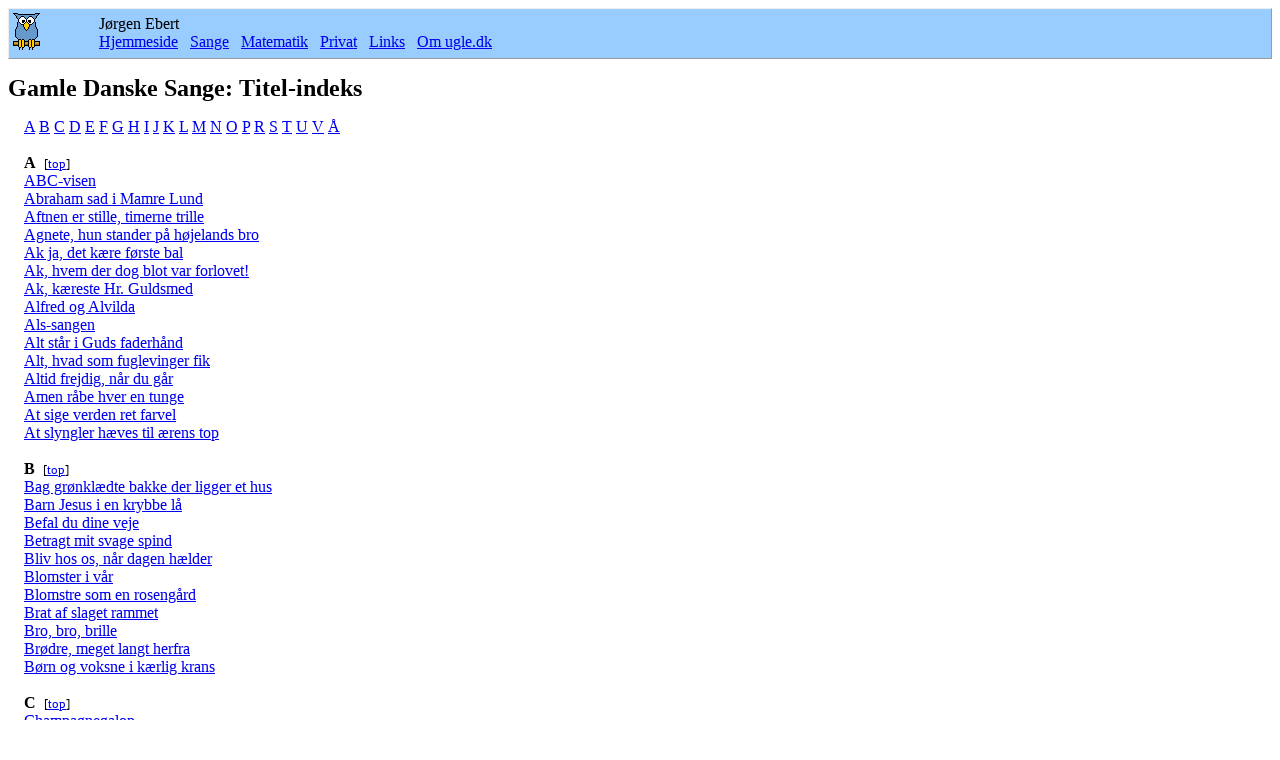

--- FILE ---
content_type: text/html; charset=UTF-8
request_url: https://ugle.dk/titler.html
body_size: 13409
content:
<!DOCTYPE HTML PUBLIC "-//W3C//DTD HTML 4.0//EN">
<!--type=andet-->
<html>
<head>
	<title>Gamle Danske Sange: Titler</title>
	<meta name="author" content="Jørgen Ebert">
	<meta name="description" content="Gamle Danske Sange: Titel-indeks.">
	<meta name="keywords" content="">
	<link rel="stylesheet" href="normal.css" type="text/css">
	<script type="text/javascript">
		<!--
			if (top.frames.length!=0)
			top.location=self.document.location;
		// -->
	</script>
</head>
<body>
<table id="top" class="hoved">
	<tbody>
		<tr>
			<td><img src="logo.gif" width="27" height="37" alt="www.ugle.dk"></td>
			<td>
				Jørgen Ebert<br>
				<a href="default.htm">Hjemmeside</a> &nbsp;
				<a href="sange.html">Sange</a> &nbsp;
				<a href="mat.html">Matematik</a> &nbsp;
				<a href="privat.html">Privat</a> &nbsp;
				<a href="links.html">Links</a> &nbsp;
<a href="om.html">Om ugle.dk</a> &nbsp;
			</td>
		</tr>
	</tbody>
</table>
<hr class="skjult">
<h1 class="sangemne">Gamle Danske Sange: Titel-indeks</h1>
<p class="sangliste">
	<a href="#a">A</a>
	<a href="#b">B</a>
	<a href="#c">C</a>
	<a href="#d">D</a>
	<a href="#e">E</a>
	<a href="#f">F</a>
	<a href="#g">G</a>
	<a href="#h">H</a>
	<a href="#i">I</a>
	<a href="#j">J</a>
	<a href="#k">K</a>
	<a href="#l">L</a>
	<a href="#m">M</a>
	<a href="#n">N</a>
	<a href="#o">O</a>
	<a href="#p">P</a>
	<a href="#r">R</a>
	<a href="#s">S</a>
	<a href="#t">T</a>
	<a href="#u">U</a>
	<a href="#v">V</a>
	<a href="#aa">Å</a><br>
	<br>
	<a name="a"><strong>A</strong></a> &nbsp;<small>[<a href="#top">top</a>]</small><br>
	<a href="abc.html">ABC-visen</a><br>
	<a href="abraham_sad_i_mamre_lund.html">Abraham sad i Mamre Lund</a><br>
	<a href="aftnen_er_stille.html">Aftnen er stille, timerne trille</a><br>
	<a href="agnete_hun_stander.html">Agnete, hun stander på højelands bro</a><br>
	<a href="det_kaere_foerste_bal.html">Ak ja, det kære første bal</a><br>
	<a href="ak_hvem_der_dog_blot_var_forlovet.html">Ak, hvem der dog blot var forlovet!</a><br>
	<a href="ak_kaereste_hr_guldsmed.html">Ak, kæreste Hr. Guldsmed</a><br>
	<a href="alfred_og_alvilda.html">Alfred og Alvilda</a><br>
	<a href="alssangen.html">Als-sangen</a><br>
	<a href="alt_staar_i_guds_faderhaand.html">Alt står i Guds faderhånd</a><br>
	<a href="alt_hvad_som_fuglevinger_fik.html">Alt, hvad som fuglevinger fik</a><br>
	<a href="altid_frejdig_naar_du_gaar.html">Altid frejdig, når du går</a><br>
	<a href="amen_raabe_hver_en_tunge.html">Amen råbe hver en tunge</a><br>
	<a href="at_sige_verden_ret_farvel.html">At sige verden ret farvel</a><br>
	<a href="at_slyngler_haeves_til_aerens_top.html">At slyngler hæves til ærens top</a><br>
	<br>
	<a name="b"><strong>B</strong></a> &nbsp;<small>[<a href="#top">top</a>]</small><br>
	<a href="bag_goenklaedte_bakke.html">Bag grønklædte bakke der ligger et hus</a><br>
	<a href="barn_jesus_i_en_krybbe_laa.html">Barn Jesus i en krybbe lå</a><br>
	<a href="befal_du_dine_veje.html">Befal du dine veje</a><br>
	<a href="betragt_mit_svage_spind.html">Betragt mit svage spind</a><br>
	<a href="bliv_hos_os_naar_dagen.html">Bliv hos os, når dagen hælder</a><br>
	<a href="blomster_i_vaar.html">Blomster i vår</a><br>
	<a href="blomstre_som_en_rosengaard.html">Blomstre som en rosengård</a><br>
	<a href="brat_af_slaget_rammet.html">Brat af slaget rammet</a><br>
	<a href="bro_bro_brille.html">Bro, bro, brille</a><br>
	<a href="broedre_meget_langt_herfra.html">Brødre, meget langt herfra</a><br>
	<a href="boern_og_voksne_i_kaerlig_krans.html">Børn og voksne i kærlig krans</a><br>
	<br>
	<a name="c"><strong>C</strong></a> &nbsp;<small>[<a href="#top">top</a>]</small><br>
	<a href="champagnegalop.html">Champagnegalop</a><br>
	<br>
	<a name="d"><strong>D</strong></a> &nbsp;<small>[<a href="#top">top</a>]</small><br>
	<a href="da_bonden_han_ville_ad_skoven_gaa.html">Da bonden han ville ad skoven gå</a><br>
	<a href="da_de_gik_i_aftes.html">Da De gik i aftes</a><br>
	<a href="da_vaartoner_loede.html">Da vårtoner løde</a><br>
	<a href="dagen_gaar_med_raske_fjed.html">Dagen går med raske fjed</a><br>
	<a href="danevang_med_groenne_bred.html">Danevang med grønne bred</a><br>
	<a href="danmark_dejligst_vang_og_vaenge.html">Danmark, dejligst vang og vænge</a><br>
	<a href="dansken_har_sejer_vundet.html">Dansken har sejer vundet</a><br>
	<a href="de_refsnaesdrenge.html">De refsnæsdrenge, de samsøpiger</a><br>
	<a href="de_snekker_moedtes.html">De snekker mødtes i kvæld på hav</a><br>
	<a href="dejlig_er_den_himmel_blaa_1.html">Dejlig er den himmel blå (1)</a><br>
	<a href="dejlig_er_den_himmel_blaa.html">Dejlig er den himmel blå (2)</a><br>
	<a href="dejlig_er_jorden.html">Dejlig er jorden</a><br>
	<a href="den_evigglade_kobbersmed.html">Den evigglade kobbersmed</a><br>
	<a href="den_lille_ole.html">Den lille Ole med paraplyen</a><br>
	<a href="den_lindorm_han_ligger.html">Den lindorm han ligger i græsset så grønt</a><br>
	<a href="den_lyse_dag_forgangen_er.html">Den lyse dag forgangen er</a><br>
	<a href="den_moerke_nat_forgangen_er.html">Den mørke nat forgangen er</a><br>
	<a href="den_signede_dag.html">Den signede dag med fryd vi ser</a><br>
	<a href="den_skoenne_gaar_ind.html">Den skønne går ind i sit attende år</a><br>
	<a href="den_skoenne_jordens_sol.html">Den skønne jordens sol gik ned</a><br>
	<a href="den_snor_som_laegges.html">Den snor, som lægges af strenge tre</a><br>
	<a href="den_spillemand_snapped.html">Den spillemand snapped fiolen fra væg</a><br>
	<a href="den_store_hvide_flok_1.html">Den store hvide flok vi se (1)</a><br>
	<a href="den_store_hvide_flok_2.html">Den store hvide flok vi se (2)</a><br>
	<a href="den_store_mester_kommer.html">Den store mester kommer</a><br>
	<a href="den_soemand_han_maa_lide.html">Den sømand, han må lide</a><br>
	<a href="den_yndigste_rose.html">Den yndigste rose er funden</a><br>
	<a href="dengang_jeg_drog_af_sted.html">Dengang jeg drog af sted</a><br>
	<a href="dengang_jeg_var_en_lille.html">Dengang jeg var en lille</a><br>
	<a href="der_bor_en_bager.html">Der bor en bager</a><br>
	<a href="der_dukker_af_disen.html">Der dukker af disen min fædrene jord</a><br>
	<a href="der_er_en_gammel_roenne.html">Der er en gammel rønne</a><br>
	<a href="der_er_en_trolddom.html">Der er en trolddom på din læbe</a><br>
	<a href="der_er_et_land_saa_kosteligt.html">Der er et land så kosteligt</a><br>
	<a href="der_er_et_yndigt_land.html">Der er et yndigt land</a><br>
	<a href="der_er_ikke_paa_hele_den.html">Der er ikke på hele den vide jord</a><br>
	<a href="der_er_noget_i_luften.html">Der er noget i luften</a><br>
	<a href="der_er_saa_stille_i_vor_gaard.html">Der er så stille i vor gård</a><br>
	<a href="der_kom_en_pige_gaaende.html">Der kom en pige gående</a><br>
	<a href="der_sad_to_katte.html">Der sad to katte på et bord</a><br>
	<a href="der_skinner_en_sol.html">Der skinner en sol i lys og løn</a><br>
	<a href="der_stode_tre_skalke.html">Der stode tre skalke og tænkte et råd</a><br>
	<a href="der_staar_et_slot_i_vesterled.html">Der står et slot i vesterled</a><br>
	<a href="der_var_en_skikkelig_bondemand.html">Der var en skikkelig bondemand</a><br>
	<a href="derfor_kan_vort_oeje_glaedes.html">Derfor kan vort øje glædes</a><br>
	<a href="dernede_i_dalen.html">Dernede i dalen</a><br>
	<a href="det_danske_broed.html">Det danske brød på sletten gror</a><br>
	<a href="det_er_hvidt_herude.html">Det er hvidt herude</a><br>
	<a href="det_er_saa_yndigt.html">Det er så yndigt at følges ad</a><br>
	<a href="det_gamle_trae.html">Det gamle træ, o, lad det stå</a><br>
	<a href="det_gaar_atter_hjemad.html">Det går atter hjemad til den lille by</a><br>
	<a href="det_haver_saa_nyligen_regnet_1.html">Det haver så nyligen regnet (1)</a><br>
	<a href="det_haver_saa_nyligen_regnet_2.html">Det haver så nyligen regnet (2)</a><br>
	<a href="det_hoertes_sige.html">Det hørtes sige, da vi fik fred</a><br>
	<a href="det_kimer_nu.html">Det kimer nu til julefest</a><br>
	<a href="det_var_en_aften_paa_tivoli.html">Det var en aften på Tivoli</a><br>
	<a href="det_var_en_juleaften_silde.html">Det var en juleaften silde</a><br>
	<a href="det_var_en_loerdag_aften.html">Det var en lørdag aften</a><br>
	<a href="det_var_en_sommermorgen.html">Det var en sommermorgen</a><br>
	<a href="dronning_bengerd.html">Dronning Bengerd</a><br>
	<a href="dronning_dagmar_ligger_i_ribe_syg.html">Dronning Dagmar ligger i Ribe syg</a><br>
	<a href="du_blaa_viol.html">Du blå viol, du bly viol</a><br>
	<a href="du_danske_mand.html">Du danske mand af al din magt</a><br>
	<a href="du_lille_svale.html">Du lille svale</a><br>
	<a href="du_skjoenne_faatryllenes.html">Du skønne faatryllenes Kjesten</a><br>
	<a href="du_skoenne_land.html">Du skønne land med dal og bakker fagre</a><br>
	<a href="du_spoerger_min_dreng.html">Du spørger, min dreng</a><br>
	<a href="du_herre_krist_min_frelser_est_1.html">Du, herre Krist, min frelser est (1)</a><br>
	<a href="du_herre_krist_min_frelser_est_2.html">Du, herre Krist, min frelser est (2)</a><br>
	<a href="du_som_har_sorg_i_sinde.html">Du, som har sorg i sinde</a><br>
	<a href="dybt_haelder_aaret.html">Dybt hælder året i sin gang</a><br>
	<br>
	<a name="e"><strong>E</strong></a> &nbsp;<small>[<a href="#top">top</a>]</small><br>
	<a href="ebbe_skammelsoen.html">Ebbe Skammelsøn</a><br>
	<a href="eja_hvor_man_nu_tumler.html">Eja, hvor man nu tumler</a><br>
	<a href="en_dejlig_ung_ridder.html">En dejlig, ung ridder</a><br>
	<a href="en_jaeger_gik_at_jage.html">En jæger gik at jage</a><br>
	<a href="en_jaegersang.html">En jægersang, et valdhorns klang</a><br>
	<a href="en_lille_nisse_rejste.html">En lille nisse rejste</a><br>
	<a href="en_pige_gik_i_enge.html">En pige gik i enge</a><br>
	<a href="en_rose_saa_jeg_skyde.html">En rose så jeg skyde</a><br>
	<a href="en_sekstur_ak_i_det_lille_ord.html">En sekstur, ak i det lille ord</a><br>
	<a href="skaal_for_den_moe.html">En skål for den mø i blufærdige vår!</a><br>
	<a href="en_skaal_for_de_blinkende.html">En skål for det blinkende søernes bånd</a><br>
	<a href="en_stille_hoestlig_brusen.html">En stille, høstlig brusen</a><br>
	<a href="en_svensk_konstabel.html">En svensk konstabel fra Sverrig</a><br>
	<a href="en_soemand_med_et_modigt_bryst.html">En sømand med et modigt bryst</a><br>
	<a href="en_yndig_og_frydefuld.html">En yndig og frydefuld sommertid</a><br>
	<a href="er_lyset_for_de_laerde_blot.html">Er lyset for de lærde blot</a><br>
	<a href="er_skolen_for_andre.html">Er skolen for andre end pilt og pog</a><br>
	<a href="erindrer_de_det_var_i_kongens_have.html">Erindrer De? Det var i Kongens Have</a><br>
	<a href="et_barn_er_foedt.html">Et barn er født i Bethlehem</a><br>
	<a href="et_jaevnt_og_muntert.html">Et jævnt og muntert, virksomt liv på jord</a><br>
	<a href="et_lidet_barn.html">Et lidet barn så lysteligt</a><br>
	<br>
	<a name="f"><strong>F</strong></a> &nbsp;<small>[<a href="#top">top</a>]</small><br>
	<a href="farvel_min_velsignede_foedeby.html">Farvel, min velsignede fødeby</a><br>
	<a href="flyv_fugl_flyv.html">Flyv, fugl! Flyv over Furesøens vove!</a><br>
	<a href="fo_ajle_di_smaa_blomster.html">Fo' ajle di små blomster</a><br>
	<a href="forunderligt_at_sige.html">Forunderligt at sige</a><br>
	<a href="fra_engeland_til_skotland.html">Fra Engeland til Skotland</a><br>
	<a href="fra_himlen_kom_en_engel_klar.html">Fra Himlen kom en engel klar</a><br>
	<a href="fra_kvalmfulde_mure.html">Fra kvalmfulde mure</a><br>
	<a href="fred_hviler_over_land_og_by.html">Fred hviler over land og by (1)</a><br>
	<a href="fred_hviler_over_land_og_by_2.html">Fred hviler over land og by (2)</a><br>
	<a href="frihed_er_det_bedste_guld.html">Frihed er det bedste guld</a><br>
	<a href="frydeligt_med_jubelkor_1.html">Frydeligt med jubelkor (1)</a><br>
	<a href="frydeligt_med_jubelkor_2.html">Frydeligt med jubelkor (2)</a><br>
	<br>
	<a name="g"><strong>G</strong></a> &nbsp;<small>[<a href="#top">top</a>]</small><br>
	<a href="gak_ud_min_sjael.html">Gak ud, min sjæl, betragt med flid</a><br>
	<a href="giv_mig_gud_en_salmetunge.html">Giv mig, Gud, en salmetunge</a><br>
	<a href="glade_jul.html">Glade jul, dejlige jul</a><br>
	<a href="go_jawten.html">Go jawten, go jawten</a><br>
	<a href="groen_er_vaarens_haek.html">Grøn er vårens hæk</a><br>
	<a href="gud_skal_alting_mage.html">Gud skal alting mage</a><br>
	<a href="gud_ske_tak_og_lov.html">Gud ske tak og lov!</a><br>
	<a href="gud_du_som_lyset.html">Gud, du som lyset og dagen oplod</a><br>
	<a href="gud_efter_dig_jeg_laenges.html">Gud, efter dig jeg længes</a><br>
	<a href="guds_godhed_vil_vi_prise.html">Guds godhed vil vi prise</a><br>
	<a href="goer_dig_ikke_plager.html">Gør dig ikke plager</a><br>
	<a href="goer_doeren_hoej.html">Gør døren høj, gør porten vid</a><br>
	<br>
	<a name="h"><strong>H</strong></a> &nbsp;<small>[<a href="#top">top</a>]</small><br>
	<a href="han_ole_bor_paa_heden.html">Han Ole bor på heden</a><br>
	<a href="han_tvaer_over_baenkene_hang.html">Han tvær over bænkene hang</a><br>
	<a href="har_haand_du_lagt_paa_herrens_plov.html">Har hånd du lagt på Herrens plov</a><br>
	<a href="har_i_laest_i_den_berlingske.html">Har I læst den Berlingske avis?</a><br>
	<a href="har_vi_toppet_maa_vi_dale.html">Har vi toppet, må vi dale</a><br>
	<a href="havet_omkring_danmark.html">Havet omkring Danmark</a><br>
	<a href="hele_verden_kalder.html">Hele verden kalder</a><br>
	<a href="helligaand_vor_sorg_du_slukke.html">Helligånd, vor sorg du slukke</a><br>
	<a href="her_er_soen_sikken_en.html">Her er soen, sikken en</a><br>
	<a href="her_kommer_jesus_dine_smaa.html">Her kommer, Jesus, dine små</a><br>
	<a href="her_vil_ties_her_vil_bies.html">Her vil ties, her vil bies</a><br>
	<a href="herligt_en_sommernat.html">Herligt, en sommernat</a><br>
	<a href="herrens_venner_ingen_sinde.html">Herrens venner ingen sinde</a><br>
	<a href="hil_dig_frelser_og_forsoner.html">Hil dig, frelser og forsoner!</a><br>
	<a href="hist_paa_alpens.html">Hist på alpens isbelagte spire</a><br>
	<a href="hist_hvor_vejen.html">Hist, hvor vejen slår en bugt</a><br>
	<a href="hjalmar_og_hulda.html">Hjalmar og Hulda</a><br>
	<a href="hjerte_loeft_din_glaedes_vinger.html">Hjerte, løft din glædes vinger</a><br>
	<a href="holder_du_af_mig.html">Holder du af mig, holder jeg af dig</a><br>
	<a href="holmens_faste_stok.html">Holmens faste Stok</a><br>
	<a href="hr_magnus_han_stirrer.html">Hr. Magnus han stirrer i vinternatten ud</a><br>
	<a href="hr_oluf_han_rider.html">Hr. Oluf han rider så vide om land</a><br>
	<a href="hr_peder_kasted_runer.html">Hr. Peder kasted runer over spange</a><br>
	<a href="hun_ejed_kun_i_verden.html">Hun ejed kun i verden sin uskyld og sin tro</a><br>
	<a href="husbonden_sender_lasse_ud.html">Husbonden sender Lasse ud</a><br>
	<a href="husker_du_i_hoest.html">Husker du i høst</a><br>
	<a href="hvad_er_der_i_det_kloster.html">Hvad er der i det kloster at se?</a><br>
	<a href="hvad_solskin_er.html">Hvad solskin er for det sorte muld</a><br>
	<a href="hvad_vindes_paa_verdens_hav.html">Hvad vindes på verdens vidtløftige hav</a><br>
	<a href="hvem_sidder_der_bag_skaermen.html">Hvem sidder der bag skærmen</a><br>
	<a href="hvilestunden_er_i_vente.html">Hvilestunden er i vente</a><br>
	<a href="hvilket_postbud_en_due.html">Hvilket postbud, en due</a><br>
	<a href="hvor_nilen_vander.html">Hvor Nilen vander ægypterens jord</a><br>
	<a href="hvor_skoven_dog_er_frisk_og_stor.html">Hvor skoven dog er frisk og stor</a><br>
	<a href="hvordan_er_det_nu_med_mig_fat.html">Hvordan er det nu med mig fat</a><br>
	<a href="hyggelig_rolig.html">Hyggelig, rolig</a><br>
	<a href="hyp_min_hest_lad.html">Hyp, min hest, lad ploven gå</a><br>
	<a href="hoeje_nord.html">Høje Nord, friheds hjem!</a><br>
	<a href="hoejt_fra_traets_groenne_top.html">Højt fra træets grønne top</a><br>
	<a href="hoejt_paa_en_gren_en_krage.html">Højt på en gren en krage</a><br>
	<a href="hoejt_under_taget.html">Højt under taget, hvor svalen bor</a><br>
	<a href="hoene_og_hane.html">Høne og hane</a><br>
	<a href="hoer_ellen_hoer_ifald_du_vil.html">Hør Ellen, hør, ifald du vil</a><br>
	<a href="hoer_klokkerne_ringe_til_ave.html">Hør klokkerne ringe til ave</a><br>
	<a href="hoer_hoer_hvor_det_toer.html">Hør, hør, hvor det tør</a><br>
	<br>
	<a name="i"><strong>I</strong></a> &nbsp;<small>[<a href="#top">top</a>]</small><br>
	<a href="i_al_sin_glans_nu_straaler_solen.html">I al sin glans nu stråler solen</a><br>
	<a href="i_alle_de_riger_og_lande.html">I alle de riger og lande</a><br>
	<a href="i_dalens_skoed.html">I dalens skød en hytte lå</a><br>
	<a href="i_danmark_er_jeg_foedt_1.html">I Danmark er jeg født</a><br>
	<a href="i_danmark_ligger_der_hus_1.html">I Danmark ligger der hus ved hus</a><br>
	<a href="i_denne_soede_juletid.html">I denne søde juletid</a><br>
	<a href="i_en_sal_paa_hospitalet.html">I en sal på hospitalet</a><br>
	<a href="i_en_skov_en_hytte_laa.html">I en skov en hytte lå</a><br>
	<a href="i_fjerne_kirketaarne_hist.html">I fjerne kirketårne hist</a><br>
	<a href="i_gamle_dage_det_var_engang.html">I gamle dage det var engang</a><br>
	<a href="i_gaar_jeg_fik_min_troeje.html">I går jeg fik min trøje</a><br>
	<a href="i_kongelunden.html">I Kongelunden skal brylluppet stå</a><br>
	<a href="i_natten_klam_og_kold.html">I natten klam og kold</a><br>
	<a href="i_skanderborrig_enge.html">I Skanderborrig enge</a><br>
	<a href="i_skoven_skulle_vaere_gilde.html">I skoven skulle være gilde</a><br>
	<a href="i_skovens_dybe_stille_ro.html">I skovens dybe, stille ro</a><br>
	<a href="i_skyggen_vi_vanke_1.html">I skyggen vi vanke (1)</a><br>
	<a href="i_skyggen_vi_vanke_2.html">I skyggen vi vanke (2)</a><br>
	<a href="i_sne_staar_urt_og_busk.html">I sne står urt og busk i skjul</a><br>
	<a href="i_verden_er_ikkun_falskhed.html">I verden er ikkun falskhed og svig</a><br>
	<a href="i_oesten_stiger.html">I østen stiger solen op</a><br>
	<a href="imellem_esbjerg_og_fanoe.html">Imellem Esbjerg og Fanø</a><br>
	<a href="ind_under_jul.html">Ind under jul, hvor er det trist</a><br>
	<a href="ingen_er_saa_tryg_i_fare.html">Ingen er så tryg i fare</a><br>
	<br>
	<a name="j"><strong>J</strong></a> &nbsp;<small>[<a href="#top">top</a>]</small><br>
	<a href="ja_hvis_i_skovens_hal.html">Ja, hvis i skovens hal</a><br>
	<a href="jeg_baerer_med_smil.html">Jeg bærer med smil min byrde</a><br>
	<a href="jeg_elsked_en_pige.html">Jeg elsked en pige</a><br>
	<a href="jeg_elsker_de_groenne_lunde.html">Jeg elsker de grønne lunde</a><br>
	<a href="den_vaklende_roenne.html">Jeg elsker den gamle, den vaklende rønne</a><br>
	<a href="jeg_er_foedt_paa_jyllands_sletter.html">Jeg er født på Jyllands sletter</a><br>
	<a href="jeg_er_traet_og_gaar_til_ro_2.html">Jeg er træt og går til ro</a><br>
	<a href="jeg_gik_mig_over_soe_og_land.html">Jeg gik mig over sø og land</a><br>
	<a href="jeg_gik_mig_ud_en_sommerdag.html">Jeg gik mig ud en sommerdag at høre</a><br>
	<a href="jeg_gaar_i_tusind_tanker.html">Jeg går i tusind tanker</a><br>
	<a href="jeg_kan_se_paa_dine_oejne.html">Jeg kan se på dine øjne</a><br>
	<a href="jeg_kom_bag_plankevaerket.html">Jeg kom bag plankeværket</a><br>
	<a href="jeg_kommer_li_fra_svendborg_av.html">Jeg kommer li' fra Svendborg av</a><br>
	<a href="jeg_koerer_frem_gennem.html">Jeg kører frem gennem strålefryd</a><br>
	<a href="jeg_lagde_mit_hoved_til_elverhoej.html">Jeg lagde mit hoved til elverhøj</a><br>
	<a href="bag_faengselets_mure.html">Jeg sidder bag fængselets mure</a><br>
	<a href="jeg_saa_ham_som_barn.html">Jeg så ham som barn</a><br>
	<a href="jeg_ved_en_blomst.html">Jeg ved en blomst så favr og fin (1)</a><br>
	<a href="jeg_ved_en_blomst_2.html">Jeg ved en blomst så favr og fin (2)</a><br>
	<a href="jeg_ved_en_dejlig_have.html">Jeg ved en dejlig have</a><br>
	<a href="jeg_ved_hvor_der_findes_en_have.html">Jeg ved, hvor der findes en have så skøn</a><br>
	<a href="jeg_vil_vaerge_mit_land.html">Jeg vil værge mit land</a><br>
	<a href="jeg_vaelger_mig_april.html">Jeg vælger mig april</a><br>
	<a href="jeppe_og_trine.html">Jeppe og Trine</a><br>
	<a href="jo_jo_goegleri.html">Jo, jo gøgleri er en nobel kunst</a><br>
	<a href="jomfru_vil_de_med_i_skoven.html">Jomfru, vil De med i skoven</a><br>
	<a href="julebudet_til_dem_der_bygge.html">Julebudet til dem, der bygge</a><br>
	<a href="julekalender_paa_vers.html">Julekalender på vers</a><br>
	<a href="julen_har_bragt.html">Julen har bragt velsignet bud</a><br>
	<a href="julen_har_englelyd.html">Julen har englelyd</a><br>
	<a href="julia_julia_hopsasa.html">Julia, Julia, hopsasa</a><br>
	<a href="jyden_er_staerk_og_sej.html">Jyden han æ stærk å sej</a><br>
	<a href="jylland_mellem_tvende_have.html">Jylland mellem tvende have</a><br>
	<a href="joergine_var_en_pige.html">Jørgine var en pige alt ud af bondestand</a><br>
	<br>
	<a name="k"><strong>K</strong></a> &nbsp;<small>[<a href="#top">top</a>]</small><br>
	<a href="katten_ligger_under_kakkelovn.html">Katten ligger under kakkelovn</a><br>
	<a href="kender_du_danmark.html">Kender du Danmark</a><br>
	<a href="kimer_i_klokker.html">Kimer, I klokker</a><br>
	<a href="kirkeklokke_mellem_aedle_malme.html">Kirkeklokke! mellem ædle malme</a><br>
	<a href="kirken_den_er_et_gammelt_hus.html">Kirken den er et gammelt hus</a><br>
	<a href="klappe_klappe_kage.html">Klappe, klappe kage</a><br>
	<a href="kom_mit_lille_pus_og_se.html">Kom mit lille pus og se</a><br>
	<a href="kom_maj_du_soede_milde.html">Kom, maj, du søde milde!</a><br>
	<a href="kom_min_lille.html">Kom, min lille, nu vi ville</a><br>
	<a href="kom_min_skat_hoer_dansen_kalder.html">Kom, min skat! Hør, dansen kalder os!</a><br>
	<a href="kom_sandheds_aand.html">Kom, sandheds Ånd! og vidne giv</a><br>
	<a href="kommer_hid_i_piger_smaa.html">Kommer hid, I piger små!</a><br>
	<a href="kong_kristian.html">Kong Kristian stod ved højen mast</a><br>
	<a href="kongernes_konge.html">Kongernes konge</a><br>
	<a href="kornmodsglansen.html">Kornmodsglansen ved midnatstid</a><br>
	<a href="krist_stod_op_af_doede.html">Krist stod op af døde</a><br>
	<a href="kristne_som_har_frelse_funden.html">Kristne, som har frelse funden</a><br>
	<a href="kun_en_dag_et_oejeblik.html">Kun en dag, et øjeblik ad gangen</a><br>
	<a href="kaerlighed_fra_gud.html">Kærlighed fra Gud</a><br>
	<br>
	<a name="l"><strong>L</strong></a> &nbsp;<small>[<a href="#top">top</a>]</small><br>
	<a href="lad_det_klinge.html">Lad det klinge sødt i sky</a><br>
	<a href="langt_hoejere_bjerge.html">Langt højere bjerge så vide på jord</a><br>
	<a href="langt_ud_i_skoven.html">Langt ud' i skoven lå et lille bjerg</a><br>
	<a href="lette_boelge_naar_du_blaaner_1.html">Lette bølge, når du blåner (1)</a><br>
	<a href="lette_boelge_naar_du_blaaner_2.html">Lette bølge, når du blåner (2)</a><br>
	<a href="lette_boelge_naar_du_blaaner_3.html">Lette bølge, når du blåner (3)</a><br>
	<a href="lille_foel.html">Lille føl</a><br>
	<a href="lille_guds_barn_hvad_skader_dig.html">Lille Guds barn, hvad skader dig?</a><br>
	<a href="lille_lise.html">Lille Lise</a><br>
	<a href="lille_peter_edderkop.html">Lille Peter Edderkop</a><br>
	<a href="lille_viggo_vil_du_ride_ranke.html">Lille Viggo, vil du ride ranke?</a><br>
	<a href="lisbet_lisbet.html">Lisbet! Lisbet! O! hvor er du sød og net</a><br>
	<a href="lotte_gik.html">Lotte gik, Lotte gik</a><br>
	<a href="lover_den_herre.html">Lover den Herre</a><br>
	<a href="lovet_vaere_du_jesus_krist.html">Lovet være du, Jesus Krist!</a><br>
	<a href="lykken_er_ikke_gods_eller_guld.html">Lykken er ikke gods eller guld</a><br>
	<a href="lyksalig_lyksalig.html">Lyksalig, lyksalig, hver sjæl, som har fred!</a><br>
	<a href="lysets_engel_gaar_med_glans.html">Lysets engel går med glans</a><br>
	<a href="laenge_nok_har_jeg_bondepige_vaeret.html">Længe nok har jeg bondepige været</a><br>
	<a href="laer_mig_nattens_stjerne.html">Lær mig nattens stjerne</a><br>
	<a href="laer_mig_o_skov.html">Lær mig, o skov, at visne glad</a><br>
	<a href="loeft_dit_hoved.html">Løft dit hoved, du raske gut</a><br>
	<br>
	<a name="m"><strong>M</strong></a> &nbsp;<small>[<a href="#top">top</a>]</small><br>
	<a href="mads_doss.html">Mads Doss</a><br>
	<a href="marken_er_mejet.html">Marken er mejet</a><br>
	<a href="med_straalekrans_om_tinde.html">Med strålekrans om tinde</a><br>
	<a href="min_amanda.html">Min Amanda var fra Kerteminde</a><br>
	<a href="min_doktor_er_en_aerlig_mand.html">Min doktor er en ærlig mand</a><br>
	<a href="min_doed_er_mig_til_gode.html">Min død er mig til gode</a><br>
	<a href="min_jesus_lad_mit_hjerte_faa.html">Min Jesus, lad mit hjerte få</a><br>
	<a href="min_smukke_lille_pige.html">Min smukke lille pige!</a><br>
	<a href="mit_hjerte_altid_vanker.html">Mit hjerte altid vanker</a><br>
	<a href="mit_hjerte_er_en_himmel_graa.html">Mit hjerte er en himmel grå</a><br>
	<a href="moar_jeg_skal_tisse.html">Moar, jeg skal tisse</a><br>
	<a href="moders_navn_er_en_himmelsk_lyd.html">Moders navn er en himmelsk lyd</a><br>
	<a href="morgendug_der_sagte_baever.html">Morgendug, der sagte bæver</a><br>
	<a href="guld_i_mund_1.html">Morgenstund har guld i mund (1)</a><br>
	<a href="guld_i_mund.html">Morgenstund har guld i mund (2)</a><br>
	<a href="munken_gaar_i_enge.html">Munken går i enge</a><br>
	<a href="mae_sir_det_lille_lam.html">Mæ, si'r det lille lam</a><br>
	<a href="maanen_gaar_saa_langsom.html">Månen går så langsom og så løj</a><br>
	<br>
	<a name="n"><strong>N</strong></a> &nbsp;<small>[<a href="#top">top</a>]</small><br>
	<a href="nat_soevn_og_slum.html">Nat, søvn og slum og seng, far vel</a><br>
	<a href="natten_breder_sine_vinger.html">Natten breder sine vinger</a><br>
	<a href="natten_er_saa_stille.html">Natten er så stille</a><br>
	<a href="nu_bede_vi_den_helligaand.html">Nu bede vi den Helligånd</a><br>
	<a href="nu_blomstertiden_kommer.html">Nu blomstertiden kommer</a><br>
	<a href="nu_er_dagen_fuld_af_sang.html">Nu er dagen fuld af sang</a><br>
	<a href="nu_falmer_skoven_1.html">Nu falmer skoven trindt om land (1)</a><br>
	<a href="nu_falmer_skoven_2.html">Nu falmer skoven trindt om land (2)</a><br>
	<a href="nu_har_vi_jul_igen.html">Nu har vi jul igen</a><br>
	<a href="nu_hviler_mark_og_enge.html">Nu hviler mark og enge</a><br>
	<a href="nu_lakker_det_ad_tiden_smaat.html">Nu lakker det ad tiden småt</a><br>
	<a href="nu_lider_dagen.html">Nu lider dagen så jævnt og trindt</a><br>
	<a href="nu_lukker_sig_mit_oeje.html">Nu lukker sig mit øje</a><br>
	<a href="nu_rinder_solen_op.html">Nu rinder solen op af østerlide</a><br>
	<a href="nu_ringer_alle_klokker_mod_sky.html">Nu ringer alle klokker mod sky</a><br>
	<a href="nu_skal_det_aabenbares.html">Nu skal det åbenbares</a><br>
	<a href="nu_skal_vi_nok_atter_med_proejseren.html">Nu skal vi nok atter med prøjseren slås</a><br>
	<a href="nu_springer_vaaren_fra_sin_seng.html">Nu springer våren fra sin seng</a><br>
	<a href="nu_tak_for_alt.html">Nu Tak for Alt, ifra vi var små</a><br>
	<a href="nu_takker_alle_gud.html">Nu takker alle Gud</a><br>
	<a href="nu_titte_til_hinanden.html">Nu titte til hinanden de favre blomster små</a><br>
	<a href="nu_vil_jeg_synge_om_karen.html">Nu vil jeg synge om Karen</a><br>
	<a href="nu_vaagne_alle_guds_fugle_smaa.html">Nu vågne alle Guds fugle små</a><br>
	<a href="nys_fyldte_skoen_sired.html">Nys fyldte skøn Sired sit attende år</a><br>
	<a href="naar_kommer_vaaren_vel.html">Når kommer våren vel?</a><br>
	<a href="naar_man_faar_lidt_godt.html">Når man får lidt godt at drikke</a><br>
	<a href="naar_solen_ganger_til_hvile.html">Når solen ganger til hvile</a><br>
	<a href="naar_somrens_sang_er_sungen_1.html">Når somrens sang er sungen (1)</a><br>
	<a href="naar_somrens_sang_er_sungen_2.html">Når somrens sang er sungen (2)</a><br>
	<a href="naar_svanen_droemmende.html">Når svanen drømmende på strømmen bølger</a><br>
	<br>
	<a name="o"><strong>O</strong></a> &nbsp;<small>[<a href="#top">top</a>]</small><br>
	<a href="o_kristelighed.html">O kristelighed</a><br>
	<a href="o_gud_ske_lov_til_evig_tid.html">O, Gud ske lov til evig tid</a><br>
	<a href="o_nelson_med_dit_oeje.html">O, Nelson med dit øje</a><br>
	<a href="o_stjerne_hav_tak.html">O, stjerne, hav tak</a><br>
	<a href="offer_og_aedelig.html">Offer og ædelig</a><br>
	<a href="og_hoer_du_lille_karen.html">Og hør du lille Karen, og vil du være min</a><br>
	<a href="og_hoer_lille_mor.html">Og hør, lille mo'er</a><br>
	<a href="og_raeven_laa_under_birkerod.html">Og ræven lå under birkerod</a><br>
	<a href="ole_sad_paa_en_knold.html">Ole sad på en knold og sang</a><br>
	<a href="om_danemarks_kvide.html">Om Danemarks kvide der lød en sang</a><br>
	<a href="op_al_den_ting.html">Op al den ting, som Gud har gjort</a><br>
	<a href="op_lille_hans.html">Op, lille Hans</a><br>
	<a href="op_min_lille_ole.html">Op, min lille Ole</a><br>
	<a href="op_thi_dagen_nu_frembryder.html">Op, thi dagen nu frembryder</a><br>
	<br>
	<a name="p"><strong>P</strong></a> &nbsp;<small>[<a href="#top">top</a>]</small><br>
	<a href="pandeben.html">Pandeben! Godt det gror!</a><br>
	<a href="per_svinedreng.html">Per Svinedreng han lå på bjerget og sang</a><br>
	<a href="peter_og_line.html">Peter og Line</a><br>
	<a href="prinsessen_sad_i_hoejeloft.html">Prinsessen sad i højeloft</a><br>
	<a href="paa_det_jaevne.html">På det jævne, på det jævne</a><br>
	<a href="paa_en_groen_bakketop.html">På en grøn bakketop</a><br>
	<a href="paa_holmen_herluf_trolle_gik.html">På holmen Herluf Trolle gik</a><br>
	<a href="paa_knejper_just_ikke.html">På knejper just ikke jeg sværmer</a><br>
	<a href="paa_samsoe_var_en_pige.html">På Samsø var en pige</a><br>
	<a href="paa_sjoelunds.html">På Sjølunds fagre sletter</a><br>
	<a href="paa_soeen_naar_den_skummer_vred.html">På søen, når den skummer vred</a><br>
	<a href="paa_tave_bondes_ager.html">På Tave bondes ager</a><br>
	<a href="paa_vossevangen.html">På Vossevangen der vil jeg bo</a><br>
	<a href="paaskeblomst_hvad_vil_du_her.html">Påskeblomst! hvad vil du her?</a><br>
	<a href="paaskeklokken_kimed_mildt.html">Påskeklokken kimed mildt</a><br>
	<br>
	<a name="r"><strong>R</strong></a> &nbsp;<small>[<a href="#top">top</a>]</small><br>
	<a href="rejs_op_dit_hoved.html">Rejs op dit hoved, al kristenhed</a><br>
	<a href="ride_ride_ranke.html">Ride, ride, ranke</a><br>
	<a href="rits_rats.html">Rits Rats</a><br>
	<a href="roselil_og_hendes_moder.html">Roselil' og hendes moder</a><br>
	<a href="rosen_blusser_alt.html">Rosen blusser alt i Danas have</a><br>
	<br>
	<a name="s"><strong>S</strong></a> &nbsp;<small>[<a href="#top">top</a>]</small><br>
	<a href="sankt_hansdag_er_glaedens.html">Sankt Hansdag er glædens og midsommers fest</a><br>
	<a href="se_dig_ud_en_sommerdag.html">Se dig ud en sommerdag</a><br>
	<a href="se_norges_blomsterdal.html">Se Norges blomsterdal</a><br>
	<a href="se_det_summer_1.html">Se, det summer af sol over engen (1)</a><br>
	<a href="se_det_summer_2.html">Se, det summer af sol over engen (2)</a><br>
	<a href="se_nu_stiger_solen.html">Se, nu stiger solen af havets skød</a><br>
	<a href="sig_maanen_langsomt_haever.html">Sig månen langsomt hæver</a><br>
	<a href="sikken_voldsom_traengsel.html">Sikken voldsom trængsel og alarm</a><br>
	<a href="sjaelland_sjaelland.html">Sjælland, Sjælland med skov og med sø</a><br>
	<a href="skuld_gammel_venskab.html">Skuld gammel venskab rejn forgo</a><br>
	<a href="skyerne_graane.html">Skyerne gråne, og løvet falder</a><br>
	<a href="skaere_skaere_havre.html">Skære, skære havre</a><br>
	<a href="skoen_guldborg_i_drage.html">Skøn Guldborg, I drage af landet med mig</a><br>
	<a href="skoenjomfru_hun_drager.html">Skønjomfru hun drager det røde guldbånd</a><br>
	<a href="skoenjomfru_luk_dit_vindu_op.html">Skønjomfru, luk dit vindue op</a><br>
	<a href="slumrer_soedt_i_slesvigs_jord.html">Slumrer sødt i Slesvigs jord</a><br>
	<a href="snart_dages_det_broedre.html">Snart dages det, brødre</a><br>
	<a href="snart_er_natten_svunden.html">Snart er natten svunden</a><br>
	<a href="sol_deroppe_ganger_under_lide.html">Sol deroppe ganger under lide</a><br>
	<a href="sol_er_oppe_skovens_toppe.html">Sol er oppe, skovens toppe</a><br>
	<a href="solen_synker_nok_saa_smukt.html">Solen synker nok så smukt</a><br>
	<a href="som_den_gyldne_sol_frembryder.html">Som den gyldne sol frembryder</a><br>
	<a href="som_dybest_broend.html">Som dybest brønd gi'r altid klarest vand</a><br>
	<a href="sorrig_og_glaede.html">Sorrig og glæde de vandre til hobe</a><br>
	<a href="sorte_staer_paa_grene.html">Sorte stær på grene</a><br>
	<a href="sov_soedelig_sov_bloedelig.html">Sov sødelig, sov blødelig</a><br>
	<a href="sov_soedt_barnlille.html">Sov sødt, barnlille</a><br>
	<a href="sov_mit_barn_sov_laenge.html">Sov, mit barn, sov længe</a><br>
	<a href="stakkels_hanne.html">Stakkels Hanne</a><br>
	<a href="stille_hjerte_sol_gaar_ned.html">Stille, hjerte, sol går ned</a><br>
	<a href="stork_stork_langeben.html">Stork, Stork, Langeben!</a><br>
	<a href="storken_sidder_paa_bondens_tag.html">Storken sidder på bondens tag</a><br>
	<a href="straek_din_fod.html">Stræk din fod</a><br>
	<a href="svend_tveskaeg_havde_sig_en_mand.html">Svend Tveskæg havde sig en mand</a><br>
	<a href="syv_arbejdsvante_dvaerge.html">Syv arbejdsvante dværge</a><br>
	<a href="syv_raske_piger.html">Syv raske piger i en ring</a><br>
	<a href="soeskende_jeg_kender_fem.html">Søskende jeg kender fem</a><br>
	<a href="saa_drager_du_ad_fremmed_land.html">Så drager du ad fremmed land</a><br>
	<a href="saa_gaar_vi_rundt_om_en_enebaerbusk.html">Så går vi rundt om en enebærbusk</a><br>
	<a href="saa_hive_vi_vort_anker_op.html">Så hive vi vort anker op</a><br>
	<br>
	<a name="t"><strong>T</strong></a> &nbsp;<small>[<a href="#top">top</a>]</small><br>
	<a href="tiden_skrider_dagen_rinder.html">Tiden skrider, dagen rinder</a><br>
	<a href="til_himlene_raekker.html">Til himlene rækker din miskundhed, Gud!</a><br>
	<a href="til_pinse_naar_skoven.html">Til pinse, når skoven bli'r rigtig grøn</a><br>
	<a href="til_refsnaes_kong_valdemar.html">Til Refsnæs Kong Valdemar red på jagt</a><br>
	<a href="til_vor_lille_gerning_ud.html">Til vor lille gerning ud</a><br>
	<a href="til_vaaben_broedre.html">Til våben brødre! tag bøssen fat!</a><br>
	<a href="tingelingelater.html">Tinge-linge-later, tinsoldater</a><br>
	<a href="to_drosler_sad.html">To drosler sad på bøgekvist</a><br>
	<a href="tordenskjold.html">Tordenskjold</a><br>
	<a href="tornerose_var_et_vakkert_barn.html">Tornerose var et vakkert barn</a><br>
	<a href="tre_katte_kroeb_op.html">Tre katte krøb op på taget engang</a><br>
	<a href="tunge_moerke_natteskyer.html">Tunge, mørke natteskyer</a><br>
	<a href="taenk_naar_engang.html">Tænk, når engang den tåge er forsvunden</a><br>
	<br>
	<a name="u"><strong>U</strong></a> &nbsp;<small>[<a href="#top">top</a>]</small><br>
	<a href="ud_gaar_du_nu_paa_livets_vej.html">Ud går du nu på livets vej</a><br>
	<a href="udrust_dig_helt_fra_golgata.html">Udrust dig, helt fra Golgata</a><br>
	<a href="uforsagt_hvordan_min_lykke_1.html">Uforsagt, hvordan min lykke (1)</a><br>
	<a href="uforsagt_hvordan_min_lykke_2.html">Uforsagt, hvordan min lykke (2)</a><br>
	<a href="underlige_aftenlufte_1.html">Underlige aftenlufte (1)</a><br>
	<a href="underlige_aftenlufte_2.html">Underlige aftenlufte (2)</a><br>
	<a href="undrer_mig_paa.html">Undrer mig på, hvad jeg får at se</a><br>
	<br>
	<a name="v"><strong>V</strong></a> &nbsp;<small>[<a href="#top">top</a>]</small><br>
	<a href="ved_bov_der_slog.html">Ved Bov der slog en kugle mig et hul</a><br>
	<a href="ved_kristjanssand.html">Ved Kristjanssand</a><br>
	<a href="ved_lejre_graesse_nu.html">Ved Lejre græsse nu får på vold</a><br>
	<a href="ved_vintertid_naar_skoven.html">Ved vintertid, når skoven står</a><br>
	<a href="velkommen_i_den_groenne_lund.html">Velkommen i den grønne lund</a><br>
	<a href="velkommen_igen_guds_engle_smaa_1.html">Velkommen igen, Guds engle små (1)</a><br>
	<a href="velkommen_igen_guds_engle_smaa_2.html">Velkommen igen, Guds engle små (2)</a><br>
	<a href="velkommen_laerkelil.html">Velkommen, lærkelil!</a><br>
	<a href="vender_sig_lykken_fra_dig.html">Vender sig lykken fra dig</a><br>
	<a href="venner_ser_paa_danmarks_kort_2.html">Venner, ser på Danmarks kort (4 vers)</a><br>
	<a href="venner_ser_paa_danmarks_kort_1.html">Venner, ser på Danmarks Kort (72 vers)</a><br>
	<a href="vi_elsker_vort_land.html">Vi elsker vort land</a><br>
	<a href="vi_er_studenter.html">Vi er studenter, vi er unge</a><br>
	<a href="vi_fik_ej_under_tidernes_tryk.html">Vi fik ej under tidernes tryk</a><br>
	<a href="vi_gaa_her_og_synge.html">Vi gå her og synge i måneskin</a><br>
	<a href="vi_ploejed_og_vi_saade.html">Vi pløjed, og vi så'de</a><br>
	<a href="vi_sejr_og_bytte_bringe_hjem.html">Vi sejr og bytte bringe hjem</a><br>
	<a href="kodans_boelge.html">Vift stolt på Kodans bølge</a><br>
	<a href="vinden_er_saa_foejelig.html">Vinden er så føjelig</a><br>
	<a href="vipper_springe_over_klinge.html">Vipper springe over klinge</a><br>
	<a href="visselul_mit_lille_barn.html">Visselul, mit lille barn</a><br>
	<a href="vor_mark_er_ploejet.html">Vor mark er pløjet, sæden lagt</a><br>
	<a href="vort_hjem_du_danske_jord.html">Vort hjem, du danske jord</a><br>
	<a href="vort_modersmaal_er_dejligt.html">Vort modersmål er dejligt</a><br>
	<a href="hov_vaegter.html">Vægtersang</a><br>
	<a href="vaer_hilset_mit_gamle_faedreland.html">Vær hilset, mit gamle fædreland</a><br>
	<a href="vaer_velkommen_herrens_aar.html">Vær velkommen, Herrens år (1)</a><br>
	<a href="vaer_velkommen_herrens_aar_2.html">Vær velkommen, Herrens år (2)</a><br>
	<a href="vaadan_ae_daed_ny_mae_ma_fat.html">Vådan æ dæd ny mæ ma fat</a><br>
	<a href="vaagn_op_og_slaa_paa.html">Vågn op og slå på dine strenge</a><br>
	<br>
	<a name="aa"><strong>Å</strong></a> &nbsp;<small>[<a href="#top">top</a>]</small><br>
	<a href="aa_hoer_dog_lille_karen.html">Å hør dog, lille Karen</a><br>
	<a href="aandesyn_fra_gamle_dage.html">Åndesyn fra gamle dage</a><br>
</p>
<hr class="skjult">
<table class="hoved">
	<tbody>
		<tr>
			<td>Jørgen Ebert</td>
		</tr>
	</tbody>
</table>
</body>
</html>


--- FILE ---
content_type: text/css
request_url: https://ugle.dk/normal.css
body_size: 696
content:
body {
	color: #000;
	background-color: #fff;
}
table.hoved {
	border: 1px outset;
	background-color: #9cf;
	width: 100%;
	padding: 1px;
}
hr.skjult {
	display: none;
}
img.inline {
	vertical-align: bottom;
	border: none;
}
p img.aarstid {
	float: right;
	margin: 0 0 1em 1em;
	border: 1px outset;
}
p.sangliste {
	margin-left: 1em;
}
h1.sangemne {
	font-size: 150%;
}
p.sangref {
}
p.sangnote {
}
p.sanghoved {
	margin-left: 1em;
	font-style: italic;
}
p.sangtekst {
	margin-left: 1em;
}
@media print {
	table.hoved {
		border: 1px solid #000;
		background-color: #fff;
	}
	p img.aarstid {
		border: 1px solid #000;
	}
	a {
		color: #000;
	}
}
